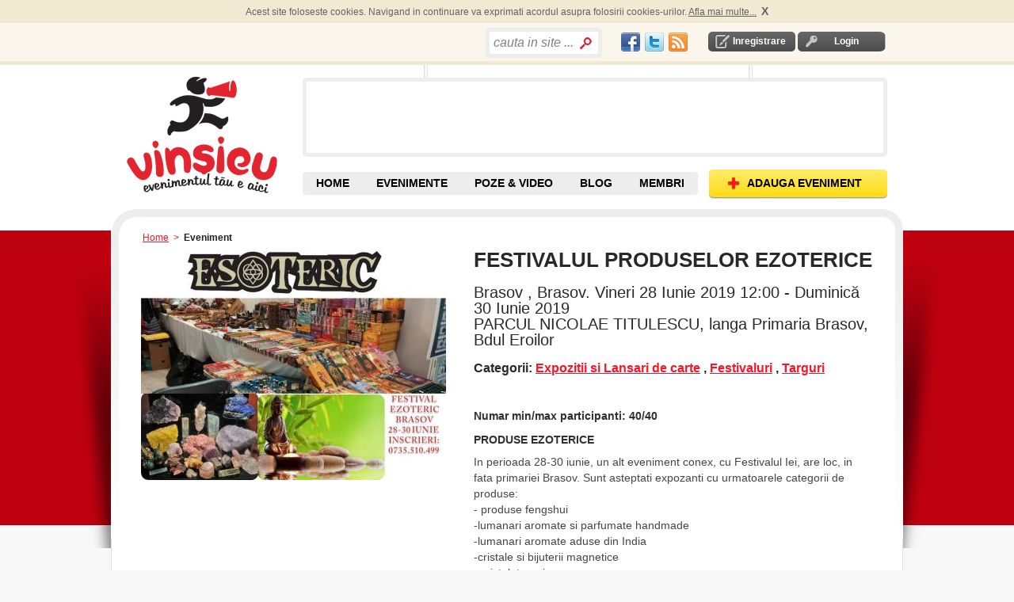

--- FILE ---
content_type: text/html; charset=utf-8
request_url: https://accounts.google.com/o/oauth2/postmessageRelay?parent=https%3A%2F%2Fwww.vinsieu.ro&jsh=m%3B%2F_%2Fscs%2Fabc-static%2F_%2Fjs%2Fk%3Dgapi.lb.en.2kN9-TZiXrM.O%2Fd%3D1%2Frs%3DAHpOoo_B4hu0FeWRuWHfxnZ3V0WubwN7Qw%2Fm%3D__features__
body_size: 159
content:
<!DOCTYPE html><html><head><title></title><meta http-equiv="content-type" content="text/html; charset=utf-8"><meta http-equiv="X-UA-Compatible" content="IE=edge"><meta name="viewport" content="width=device-width, initial-scale=1, minimum-scale=1, maximum-scale=1, user-scalable=0"><script src='https://ssl.gstatic.com/accounts/o/2580342461-postmessagerelay.js' nonce="vgaj9wUeGpv1EpxsZnKVPw"></script></head><body><script type="text/javascript" src="https://apis.google.com/js/rpc:shindig_random.js?onload=init" nonce="vgaj9wUeGpv1EpxsZnKVPw"></script></body></html>

--- FILE ---
content_type: text/html; charset=utf-8
request_url: https://www.google.com/recaptcha/api2/aframe
body_size: 266
content:
<!DOCTYPE HTML><html><head><meta http-equiv="content-type" content="text/html; charset=UTF-8"></head><body><script nonce="HLP0JKeETnGGBFIidgmcBQ">/** Anti-fraud and anti-abuse applications only. See google.com/recaptcha */ try{var clients={'sodar':'https://pagead2.googlesyndication.com/pagead/sodar?'};window.addEventListener("message",function(a){try{if(a.source===window.parent){var b=JSON.parse(a.data);var c=clients[b['id']];if(c){var d=document.createElement('img');d.src=c+b['params']+'&rc='+(localStorage.getItem("rc::a")?sessionStorage.getItem("rc::b"):"");window.document.body.appendChild(d);sessionStorage.setItem("rc::e",parseInt(sessionStorage.getItem("rc::e")||0)+1);localStorage.setItem("rc::h",'1769575501768');}}}catch(b){}});window.parent.postMessage("_grecaptcha_ready", "*");}catch(b){}</script></body></html>